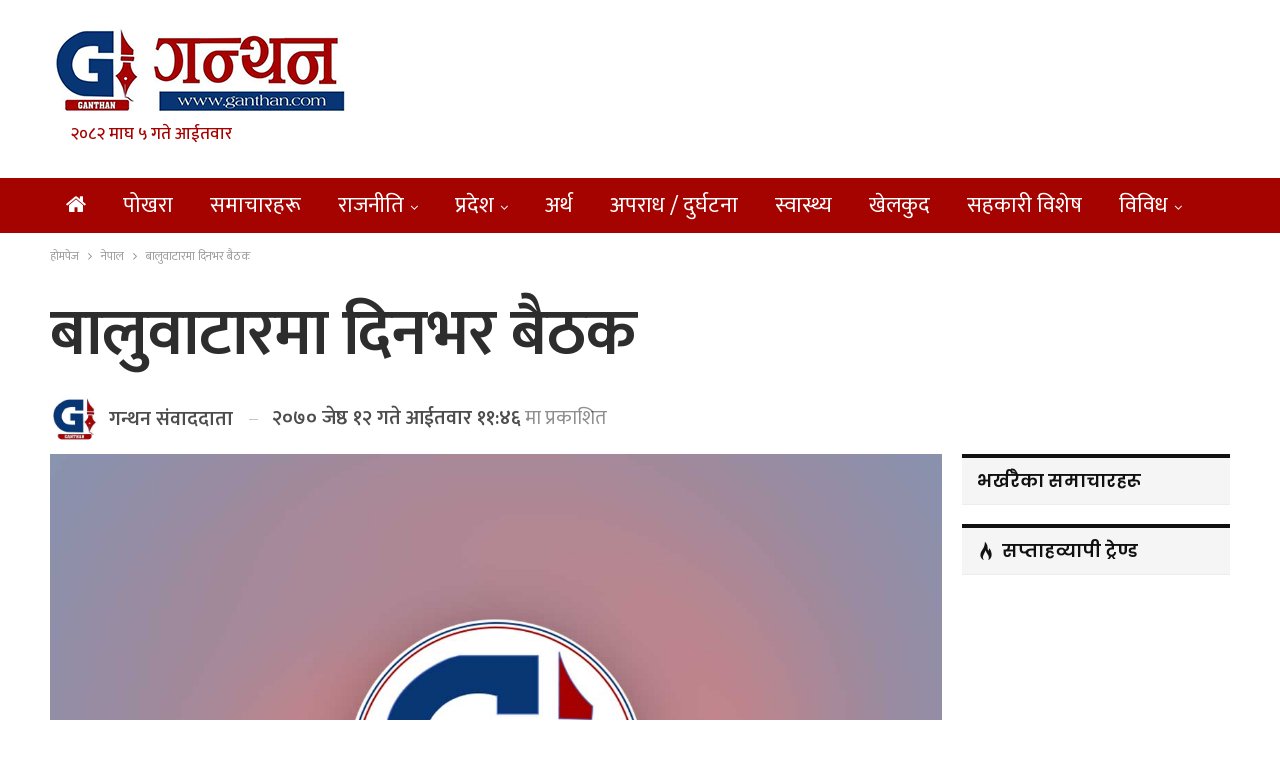

--- FILE ---
content_type: text/html; charset=UTF-8
request_url: https://ganthan.com/archives/3369
body_size: 16661
content:
	<!DOCTYPE html>
		<!--[if IE 8]>
	<html class="ie ie8" lang="en-US"> <![endif]-->
	<!--[if IE 9]>
	<html class="ie ie9" lang="en-US"> <![endif]-->
	<!--[if gt IE 9]><!-->
<html lang="en-US"> <!--<![endif]-->
	<head>
				<meta charset="UTF-8">
		<meta http-equiv="X-UA-Compatible" content="IE=edge">
		<meta name="viewport" content="width=device-width, initial-scale=1.0">
		<link rel="pingback" href="https://ganthan.com/xmlrpc.php"/>

		<title>बालुवाटारमा दिनभर बैठक &#8211; ganthan</title>
<meta name='robots' content='max-image-preview:large' />

<!-- Better Open Graph, Schema.org & Twitter Integration -->
<meta property="og:locale" content="en_us"/>
<meta property="og:site_name" content="ganthan"/>
<meta property="og:url" content="https://ganthan.com/archives/3369"/>
<meta property="og:title" content="बालुवाटारमा दिनभर बैठक"/>
<meta property="og:image" content="https://ganthan.com/wp-content/uploads/2023/05/default-image.jpg"/>
<meta property="article:section" content="नेपाल"/>
<meta property="og:description" content="काठमाडौं, जेठ १२ (सेतोपाटी)निर्वाचन अध्यादेश र चुनावको मितिलाई लिएर दलहरुबीच बढ्दै गएको मतभेद सल्टाउन र निर्वाचनको सुनिश्चितताको लागि प्रधानमन्त्री निवास बालुबवाटारमा चार दल र सरकारको संयुक्त बैठका सुरु भएको छ। बैठक आज दिनभरी नै बस्ने र सम्भव भएसम्म "/>
<meta property="og:type" content="article"/>
<meta name="twitter:card" content="summary"/>
<meta name="twitter:url" content="https://ganthan.com/archives/3369"/>
<meta name="twitter:title" content="बालुवाटारमा दिनभर बैठक"/>
<meta name="twitter:description" content="काठमाडौं, जेठ १२ (सेतोपाटी)निर्वाचन अध्यादेश र चुनावको मितिलाई लिएर दलहरुबीच बढ्दै गएको मतभेद सल्टाउन र निर्वाचनको सुनिश्चितताको लागि प्रधानमन्त्री निवास बालुबवाटारमा चार दल र सरकारको संयुक्त बैठका सुरु भएको छ। बैठक आज दिनभरी नै बस्ने र सम्भव भएसम्म "/>
<meta name="twitter:image" content="https://ganthan.com/wp-content/uploads/2023/05/default-image.jpg"/>
<!-- / Better Open Graph, Schema.org & Twitter Integration. -->
<link rel='dns-prefetch' href='//fonts.googleapis.com' />
<script type="8b7883e81fc8a388b5d39730-text/javascript">
window._wpemojiSettings = {"baseUrl":"https:\/\/s.w.org\/images\/core\/emoji\/14.0.0\/72x72\/","ext":".png","svgUrl":"https:\/\/s.w.org\/images\/core\/emoji\/14.0.0\/svg\/","svgExt":".svg","source":{"concatemoji":"https:\/\/ganthan.com\/wp-includes\/js\/wp-emoji-release.min.js?ver=6.2"}};
/*! This file is auto-generated */
!function(e,a,t){var n,r,o,i=a.createElement("canvas"),p=i.getContext&&i.getContext("2d");function s(e,t){p.clearRect(0,0,i.width,i.height),p.fillText(e,0,0);e=i.toDataURL();return p.clearRect(0,0,i.width,i.height),p.fillText(t,0,0),e===i.toDataURL()}function c(e){var t=a.createElement("script");t.src=e,t.defer=t.type="text/javascript",a.getElementsByTagName("head")[0].appendChild(t)}for(o=Array("flag","emoji"),t.supports={everything:!0,everythingExceptFlag:!0},r=0;r<o.length;r++)t.supports[o[r]]=function(e){if(p&&p.fillText)switch(p.textBaseline="top",p.font="600 32px Arial",e){case"flag":return s("\ud83c\udff3\ufe0f\u200d\u26a7\ufe0f","\ud83c\udff3\ufe0f\u200b\u26a7\ufe0f")?!1:!s("\ud83c\uddfa\ud83c\uddf3","\ud83c\uddfa\u200b\ud83c\uddf3")&&!s("\ud83c\udff4\udb40\udc67\udb40\udc62\udb40\udc65\udb40\udc6e\udb40\udc67\udb40\udc7f","\ud83c\udff4\u200b\udb40\udc67\u200b\udb40\udc62\u200b\udb40\udc65\u200b\udb40\udc6e\u200b\udb40\udc67\u200b\udb40\udc7f");case"emoji":return!s("\ud83e\udef1\ud83c\udffb\u200d\ud83e\udef2\ud83c\udfff","\ud83e\udef1\ud83c\udffb\u200b\ud83e\udef2\ud83c\udfff")}return!1}(o[r]),t.supports.everything=t.supports.everything&&t.supports[o[r]],"flag"!==o[r]&&(t.supports.everythingExceptFlag=t.supports.everythingExceptFlag&&t.supports[o[r]]);t.supports.everythingExceptFlag=t.supports.everythingExceptFlag&&!t.supports.flag,t.DOMReady=!1,t.readyCallback=function(){t.DOMReady=!0},t.supports.everything||(n=function(){t.readyCallback()},a.addEventListener?(a.addEventListener("DOMContentLoaded",n,!1),e.addEventListener("load",n,!1)):(e.attachEvent("onload",n),a.attachEvent("onreadystatechange",function(){"complete"===a.readyState&&t.readyCallback()})),(e=t.source||{}).concatemoji?c(e.concatemoji):e.wpemoji&&e.twemoji&&(c(e.twemoji),c(e.wpemoji)))}(window,document,window._wpemojiSettings);
</script>
<style type="text/css">
img.wp-smiley,
img.emoji {
	display: inline !important;
	border: none !important;
	box-shadow: none !important;
	height: 1em !important;
	width: 1em !important;
	margin: 0 0.07em !important;
	vertical-align: -0.1em !important;
	background: none !important;
	padding: 0 !important;
}
</style>
	<link rel='stylesheet' id='wp-block-library-css' href='https://ganthan.com/wp-includes/css/dist/block-library/style.min.css?ver=6.2' type='text/css' media='all' />
<link rel='stylesheet' id='classic-theme-styles-css' href='https://ganthan.com/wp-includes/css/classic-themes.min.css?ver=6.2' type='text/css' media='all' />
<style id='global-styles-inline-css' type='text/css'>
body{--wp--preset--color--black: #000000;--wp--preset--color--cyan-bluish-gray: #abb8c3;--wp--preset--color--white: #ffffff;--wp--preset--color--pale-pink: #f78da7;--wp--preset--color--vivid-red: #cf2e2e;--wp--preset--color--luminous-vivid-orange: #ff6900;--wp--preset--color--luminous-vivid-amber: #fcb900;--wp--preset--color--light-green-cyan: #7bdcb5;--wp--preset--color--vivid-green-cyan: #00d084;--wp--preset--color--pale-cyan-blue: #8ed1fc;--wp--preset--color--vivid-cyan-blue: #0693e3;--wp--preset--color--vivid-purple: #9b51e0;--wp--preset--gradient--vivid-cyan-blue-to-vivid-purple: linear-gradient(135deg,rgba(6,147,227,1) 0%,rgb(155,81,224) 100%);--wp--preset--gradient--light-green-cyan-to-vivid-green-cyan: linear-gradient(135deg,rgb(122,220,180) 0%,rgb(0,208,130) 100%);--wp--preset--gradient--luminous-vivid-amber-to-luminous-vivid-orange: linear-gradient(135deg,rgba(252,185,0,1) 0%,rgba(255,105,0,1) 100%);--wp--preset--gradient--luminous-vivid-orange-to-vivid-red: linear-gradient(135deg,rgba(255,105,0,1) 0%,rgb(207,46,46) 100%);--wp--preset--gradient--very-light-gray-to-cyan-bluish-gray: linear-gradient(135deg,rgb(238,238,238) 0%,rgb(169,184,195) 100%);--wp--preset--gradient--cool-to-warm-spectrum: linear-gradient(135deg,rgb(74,234,220) 0%,rgb(151,120,209) 20%,rgb(207,42,186) 40%,rgb(238,44,130) 60%,rgb(251,105,98) 80%,rgb(254,248,76) 100%);--wp--preset--gradient--blush-light-purple: linear-gradient(135deg,rgb(255,206,236) 0%,rgb(152,150,240) 100%);--wp--preset--gradient--blush-bordeaux: linear-gradient(135deg,rgb(254,205,165) 0%,rgb(254,45,45) 50%,rgb(107,0,62) 100%);--wp--preset--gradient--luminous-dusk: linear-gradient(135deg,rgb(255,203,112) 0%,rgb(199,81,192) 50%,rgb(65,88,208) 100%);--wp--preset--gradient--pale-ocean: linear-gradient(135deg,rgb(255,245,203) 0%,rgb(182,227,212) 50%,rgb(51,167,181) 100%);--wp--preset--gradient--electric-grass: linear-gradient(135deg,rgb(202,248,128) 0%,rgb(113,206,126) 100%);--wp--preset--gradient--midnight: linear-gradient(135deg,rgb(2,3,129) 0%,rgb(40,116,252) 100%);--wp--preset--duotone--dark-grayscale: url('#wp-duotone-dark-grayscale');--wp--preset--duotone--grayscale: url('#wp-duotone-grayscale');--wp--preset--duotone--purple-yellow: url('#wp-duotone-purple-yellow');--wp--preset--duotone--blue-red: url('#wp-duotone-blue-red');--wp--preset--duotone--midnight: url('#wp-duotone-midnight');--wp--preset--duotone--magenta-yellow: url('#wp-duotone-magenta-yellow');--wp--preset--duotone--purple-green: url('#wp-duotone-purple-green');--wp--preset--duotone--blue-orange: url('#wp-duotone-blue-orange');--wp--preset--font-size--small: 13px;--wp--preset--font-size--medium: 20px;--wp--preset--font-size--large: 36px;--wp--preset--font-size--x-large: 42px;--wp--preset--spacing--20: 0.44rem;--wp--preset--spacing--30: 0.67rem;--wp--preset--spacing--40: 1rem;--wp--preset--spacing--50: 1.5rem;--wp--preset--spacing--60: 2.25rem;--wp--preset--spacing--70: 3.38rem;--wp--preset--spacing--80: 5.06rem;--wp--preset--shadow--natural: 6px 6px 9px rgba(0, 0, 0, 0.2);--wp--preset--shadow--deep: 12px 12px 50px rgba(0, 0, 0, 0.4);--wp--preset--shadow--sharp: 6px 6px 0px rgba(0, 0, 0, 0.2);--wp--preset--shadow--outlined: 6px 6px 0px -3px rgba(255, 255, 255, 1), 6px 6px rgba(0, 0, 0, 1);--wp--preset--shadow--crisp: 6px 6px 0px rgba(0, 0, 0, 1);}:where(.is-layout-flex){gap: 0.5em;}body .is-layout-flow > .alignleft{float: left;margin-inline-start: 0;margin-inline-end: 2em;}body .is-layout-flow > .alignright{float: right;margin-inline-start: 2em;margin-inline-end: 0;}body .is-layout-flow > .aligncenter{margin-left: auto !important;margin-right: auto !important;}body .is-layout-constrained > .alignleft{float: left;margin-inline-start: 0;margin-inline-end: 2em;}body .is-layout-constrained > .alignright{float: right;margin-inline-start: 2em;margin-inline-end: 0;}body .is-layout-constrained > .aligncenter{margin-left: auto !important;margin-right: auto !important;}body .is-layout-constrained > :where(:not(.alignleft):not(.alignright):not(.alignfull)){max-width: var(--wp--style--global--content-size);margin-left: auto !important;margin-right: auto !important;}body .is-layout-constrained > .alignwide{max-width: var(--wp--style--global--wide-size);}body .is-layout-flex{display: flex;}body .is-layout-flex{flex-wrap: wrap;align-items: center;}body .is-layout-flex > *{margin: 0;}:where(.wp-block-columns.is-layout-flex){gap: 2em;}.has-black-color{color: var(--wp--preset--color--black) !important;}.has-cyan-bluish-gray-color{color: var(--wp--preset--color--cyan-bluish-gray) !important;}.has-white-color{color: var(--wp--preset--color--white) !important;}.has-pale-pink-color{color: var(--wp--preset--color--pale-pink) !important;}.has-vivid-red-color{color: var(--wp--preset--color--vivid-red) !important;}.has-luminous-vivid-orange-color{color: var(--wp--preset--color--luminous-vivid-orange) !important;}.has-luminous-vivid-amber-color{color: var(--wp--preset--color--luminous-vivid-amber) !important;}.has-light-green-cyan-color{color: var(--wp--preset--color--light-green-cyan) !important;}.has-vivid-green-cyan-color{color: var(--wp--preset--color--vivid-green-cyan) !important;}.has-pale-cyan-blue-color{color: var(--wp--preset--color--pale-cyan-blue) !important;}.has-vivid-cyan-blue-color{color: var(--wp--preset--color--vivid-cyan-blue) !important;}.has-vivid-purple-color{color: var(--wp--preset--color--vivid-purple) !important;}.has-black-background-color{background-color: var(--wp--preset--color--black) !important;}.has-cyan-bluish-gray-background-color{background-color: var(--wp--preset--color--cyan-bluish-gray) !important;}.has-white-background-color{background-color: var(--wp--preset--color--white) !important;}.has-pale-pink-background-color{background-color: var(--wp--preset--color--pale-pink) !important;}.has-vivid-red-background-color{background-color: var(--wp--preset--color--vivid-red) !important;}.has-luminous-vivid-orange-background-color{background-color: var(--wp--preset--color--luminous-vivid-orange) !important;}.has-luminous-vivid-amber-background-color{background-color: var(--wp--preset--color--luminous-vivid-amber) !important;}.has-light-green-cyan-background-color{background-color: var(--wp--preset--color--light-green-cyan) !important;}.has-vivid-green-cyan-background-color{background-color: var(--wp--preset--color--vivid-green-cyan) !important;}.has-pale-cyan-blue-background-color{background-color: var(--wp--preset--color--pale-cyan-blue) !important;}.has-vivid-cyan-blue-background-color{background-color: var(--wp--preset--color--vivid-cyan-blue) !important;}.has-vivid-purple-background-color{background-color: var(--wp--preset--color--vivid-purple) !important;}.has-black-border-color{border-color: var(--wp--preset--color--black) !important;}.has-cyan-bluish-gray-border-color{border-color: var(--wp--preset--color--cyan-bluish-gray) !important;}.has-white-border-color{border-color: var(--wp--preset--color--white) !important;}.has-pale-pink-border-color{border-color: var(--wp--preset--color--pale-pink) !important;}.has-vivid-red-border-color{border-color: var(--wp--preset--color--vivid-red) !important;}.has-luminous-vivid-orange-border-color{border-color: var(--wp--preset--color--luminous-vivid-orange) !important;}.has-luminous-vivid-amber-border-color{border-color: var(--wp--preset--color--luminous-vivid-amber) !important;}.has-light-green-cyan-border-color{border-color: var(--wp--preset--color--light-green-cyan) !important;}.has-vivid-green-cyan-border-color{border-color: var(--wp--preset--color--vivid-green-cyan) !important;}.has-pale-cyan-blue-border-color{border-color: var(--wp--preset--color--pale-cyan-blue) !important;}.has-vivid-cyan-blue-border-color{border-color: var(--wp--preset--color--vivid-cyan-blue) !important;}.has-vivid-purple-border-color{border-color: var(--wp--preset--color--vivid-purple) !important;}.has-vivid-cyan-blue-to-vivid-purple-gradient-background{background: var(--wp--preset--gradient--vivid-cyan-blue-to-vivid-purple) !important;}.has-light-green-cyan-to-vivid-green-cyan-gradient-background{background: var(--wp--preset--gradient--light-green-cyan-to-vivid-green-cyan) !important;}.has-luminous-vivid-amber-to-luminous-vivid-orange-gradient-background{background: var(--wp--preset--gradient--luminous-vivid-amber-to-luminous-vivid-orange) !important;}.has-luminous-vivid-orange-to-vivid-red-gradient-background{background: var(--wp--preset--gradient--luminous-vivid-orange-to-vivid-red) !important;}.has-very-light-gray-to-cyan-bluish-gray-gradient-background{background: var(--wp--preset--gradient--very-light-gray-to-cyan-bluish-gray) !important;}.has-cool-to-warm-spectrum-gradient-background{background: var(--wp--preset--gradient--cool-to-warm-spectrum) !important;}.has-blush-light-purple-gradient-background{background: var(--wp--preset--gradient--blush-light-purple) !important;}.has-blush-bordeaux-gradient-background{background: var(--wp--preset--gradient--blush-bordeaux) !important;}.has-luminous-dusk-gradient-background{background: var(--wp--preset--gradient--luminous-dusk) !important;}.has-pale-ocean-gradient-background{background: var(--wp--preset--gradient--pale-ocean) !important;}.has-electric-grass-gradient-background{background: var(--wp--preset--gradient--electric-grass) !important;}.has-midnight-gradient-background{background: var(--wp--preset--gradient--midnight) !important;}.has-small-font-size{font-size: var(--wp--preset--font-size--small) !important;}.has-medium-font-size{font-size: var(--wp--preset--font-size--medium) !important;}.has-large-font-size{font-size: var(--wp--preset--font-size--large) !important;}.has-x-large-font-size{font-size: var(--wp--preset--font-size--x-large) !important;}
.wp-block-navigation a:where(:not(.wp-element-button)){color: inherit;}
:where(.wp-block-columns.is-layout-flex){gap: 2em;}
.wp-block-pullquote{font-size: 1.5em;line-height: 1.6;}
</style>
<link rel='stylesheet' id='better-framework-main-fonts-css' href='https://fonts.googleapis.com/css?family=Open+Sans:400%7CPoppins:400,600,500&#038;display=swap' type='text/css' media='all' />
<link rel='stylesheet' id='better-framework-font-1-css' href='https://fonts.googleapis.com/css?family=Mukta:400,600,500&#038;subset=devanagari&#038;display=swap' type='text/css' media='all' />
<script type="8b7883e81fc8a388b5d39730-text/javascript" src='https://ganthan.com/wp-includes/js/jquery/jquery.min.js?ver=3.6.3' id='jquery-core-js'></script>
<script type="8b7883e81fc8a388b5d39730-text/javascript" src='https://ganthan.com/wp-includes/js/jquery/jquery-migrate.min.js?ver=3.4.0' id='jquery-migrate-js'></script>
<!--[if lt IE 9]>
<script type='text/javascript' src='https://ganthan.com/wp-content/themes/ganthan2023/includes/libs/better-framework/assets/js/html5shiv.min.js?ver=3.15.0' id='bf-html5shiv-js'></script>
<![endif]-->
<!--[if lt IE 9]>
<script type='text/javascript' src='https://ganthan.com/wp-content/themes/ganthan2023/includes/libs/better-framework/assets/js/respond.min.js?ver=3.15.0' id='bf-respond-js'></script>
<![endif]-->
<link rel="https://api.w.org/" href="https://ganthan.com/wp-json/" /><link rel="alternate" type="application/json" href="https://ganthan.com/wp-json/wp/v2/posts/3369" /><link rel="EditURI" type="application/rsd+xml" title="RSD" href="https://ganthan.com/xmlrpc.php?rsd" />
<link rel="wlwmanifest" type="application/wlwmanifest+xml" href="https://ganthan.com/wp-includes/wlwmanifest.xml" />

<link rel="canonical" href="https://ganthan.com/archives/3369" />
<link rel='shortlink' href='https://ganthan.com/?p=3369' />
<link rel="alternate" type="application/json+oembed" href="https://ganthan.com/wp-json/oembed/1.0/embed?url=https%3A%2F%2Fganthan.com%2Farchives%2F3369" />
<link rel="alternate" type="text/xml+oembed" href="https://ganthan.com/wp-json/oembed/1.0/embed?url=https%3A%2F%2Fganthan.com%2Farchives%2F3369&#038;format=xml" />
<meta property="fb:app_id" content="159743347438708"><meta name="generator" content="Powered by WPBakery Page Builder - drag and drop page builder for WordPress."/>
<script type="application/ld+json">{
    "@context": "http://schema.org/",
    "@type": "Organization",
    "@id": "#organization",
    "logo": {
        "@type": "ImageObject",
        "url": "https://ganthan.com/wp-content/uploads/2023/05/ganthan-logo.png"
    },
    "url": "https://ganthan.com/",
    "name": "ganthan",
    "description": "News updates from Pokhara"
}</script>
<script type="application/ld+json">{
    "@context": "http://schema.org/",
    "@type": "WebSite",
    "name": "ganthan",
    "alternateName": "News updates from Pokhara",
    "url": "https://ganthan.com/"
}</script>
<script type="application/ld+json">{
    "@context": "http://schema.org/",
    "@type": "BlogPosting",
    "headline": "\u092c\u093e\u0932\u0941\u0935\u093e\u091f\u093e\u0930\u092e\u093e \u0926\u093f\u0928\u092d\u0930 \u092c\u0948\u0920\u0915",
    "description": "\u0915\u093e\u0920\u092e\u093e\u0921\u094c\u0902, \u091c\u0947\u0920 \u0967\u0968 (\u0938\u0947\u0924\u094b\u092a\u093e\u091f\u0940)\u0928\u093f\u0930\u094d\u0935\u093e\u091a\u0928 \u0905\u0927\u094d\u092f\u093e\u0926\u0947\u0936 \u0930 \u091a\u0941\u0928\u093e\u0935\u0915\u094b \u092e\u093f\u0924\u093f\u0932\u093e\u0908 \u0932\u093f\u090f\u0930 \u0926\u0932\u0939\u0930\u0941\u092c\u0940\u091a \u092c\u0922\u094d\u0926\u0948 \u0917\u090f\u0915\u094b \u092e\u0924\u092d\u0947\u0926 \u0938\u0932\u094d\u091f\u093e\u0909\u0928 \u0930 \u0928\u093f\u0930\u094d\u0935\u093e\u091a\u0928\u0915\u094b \u0938\u0941\u0928\u093f\u0936\u094d\u091a\u093f\u0924\u0924\u093e\u0915\u094b \u0932\u093e\u0917\u093f \u092a\u094d\u0930\u0927\u093e\u0928\u092e\u0928\u094d\u0924\u094d\u0930\u0940 \u0928\u093f\u0935\u093e\u0938 \u092c\u093e\u0932\u0941\u092c\u0935\u093e\u091f\u093e\u0930\u092e\u093e \u091a\u093e\u0930 \u0926\u0932 \u0930 \u0938\u0930\u0915\u093e\u0930\u0915\u094b \u0938\u0902\u092f\u0941\u0915\u094d\u0924 \u092c\u0948\u0920\u0915\u093e \u0938\u0941\u0930\u0941 \u092d\u090f\u0915\u094b \u091b\u0964\u00a0\u092c\u0948\u0920\u0915 \u0906\u091c \u0926\u093f\u0928\u092d\u0930\u0940 \u0928\u0948 \u092c\u0938\u094d\u0928\u0947 \u0930 \u0938\u092e\u094d\u092d\u0935 \u092d\u090f\u0938\u092e\u094d\u092e ",
    "datePublished": "2013-05-26",
    "dateModified": "2013-05-26",
    "author": {
        "@type": "Person",
        "@id": "#person-",
        "name": "\u0917\u0928\u094d\u0925\u0928 \u0938\u0902\u0935\u093e\u0926\u0926\u093e\u0924\u093e"
    },
    "image": "https://ganthan.com/wp-content/uploads/2023/05/default-image-750x430.jpg",
    "interactionStatistic": [
        {
            "@type": "InteractionCounter",
            "interactionType": "http://schema.org/CommentAction",
            "userInteractionCount": 0
        }
    ],
    "publisher": {
        "@id": "#organization"
    },
    "mainEntityOfPage": "https://ganthan.com/archives/3369"
}</script>
<link rel='stylesheet' id='bf-minifed-css-1' href='https://ganthan.com/wp-content/bs-booster-cache/a2c1a66c0ffb098e5fdddcc2dbd8cd7b.css' type='text/css' media='all' />
<link rel='stylesheet' id='7.11.0-1744942464' href='https://ganthan.com/wp-content/bs-booster-cache/69c3257a8f27a36613ac56cf1641274b.css' type='text/css' media='all' />
<link rel="icon" href="https://ganthan.com/wp-content/uploads/2023/05/G-new-logo.jpg" sizes="32x32" />
<link rel="icon" href="https://ganthan.com/wp-content/uploads/2023/05/G-new-logo.jpg" sizes="192x192" />
<link rel="apple-touch-icon" href="https://ganthan.com/wp-content/uploads/2023/05/G-new-logo.jpg" />
<meta name="msapplication-TileImage" content="https://ganthan.com/wp-content/uploads/2023/05/G-new-logo.jpg" />

<!-- BetterFramework Head Inline CSS -->
<style>
.site-header.header-style-2 .main-menu-wrapper .main-menu-inner {
    height: 55px!important;
}
.site-header.header-style-2.header-style-2 .main-menu>li>a {
    line-height: 55px;
}
.site-header.header-style-2 .main-menu.menu {
    height: 75px;
}
body, body.boxed {
    background-color: #FFF;
}

.post-template-14 .single-post-title {
    text-align: left;
}
.archive-title, .bs-listing, .bs-shortcode, .bs-vc-block, .bs-vc-content .better-studio-shortcode, .widget, body.archive .content-column .listing, body.search .content-column .listing {
    background: #fff;
    padding: 0px;
    box-shadow: none;
    border: none;
}
#main-news-tala .listing-item-grid-1 .title {
    font-family: mukta;
    font-weight: 400;
    line-height: 40px;
    font-size: 35px;
    text-align: center;
    text-transform: none;
    color: #525252;
}
    
}
#main-news-tala .listing-item-grid-1 .column-1 {
    width: 65%;
    float: left;
    padding-right: 5px;
}
#main-news-tala .listing-item-grid-1 .column-2 {
    width: 35%;
    float: left;
    padding-right: 5px;
}

.main-news-with-photo .title {
    font-family: 'Mukta';
    font-weight: 600;
    line-height: 74px;
    font-size: 65px;
    text-align: center;
    text-transform: none;
    color: #525252;
    padding-bottom:10px;
    }
.main-news-with-photo .post-subtitle {
    font-size: 30px;
    text-align: center;
    line-height: 40px;
}
.main-news-with-photo .featured {
    position: relative;
    line-height: 0;
    margin-top: 13px;
    max-height:465px;
    overflow: hidden;
    border-radius:5px;
}
#main-news-text .listing-item-text-2 .title {
    font-family: mukta;
    font-weight: 600;
    line-height: 55px;
    font-size: 52px;
    text-align: center;
    text-transform: capitalize;
    color: #d63131;
}
#samachar_big .listing-item-blog-3>.item-inner>.title{
    font-family: mukta,sans-serif;
    font-weight: 500;
    line-height: 40px;
    font-size: 32px;
    text-align: inherit;
    text-transform: none;
    color: rgba(0,0,0,.7);
}
#samachar_big .listing-blog-3 .post-summary {
    font-family: open sans;
    font-weight: 400;
    line-height: 30px;
    font-size: 18px;
    text-align: justify;
    text-transform: initial;
    color: rgba(0,0,0,.7);
}
#khelkud-home .title {
    font-family: 'Mukta';
    font-weight: 100;
    line-height: 21px;
    font-size: 18px;
    text-align: inherit;
    text-transform: none;
    color: #525252;
}
#samachar_big .listing-item-blog-3 .featured .img-holder {
    width: 490px;
    margin: 0;
    border-radius:5px;
}
#samachar_big .post-meta, .post-meta a {
    font-family: 'Mukta';
    font-weight: 400;
    font-size: 14px;
    text-transform: none;
    color: #a3a3a3;
    text-align: right;
}
#main-news-thumb .listing-item-grid-1 .title {
    font-family: 'Mukta';
    font-weight: 500;
    line-height: 24px;
    font-size: 20px;
    text-align: inherit;
    text-transform: none;
    color: #525252;
}

#pradesh-news .section-heading.sh-t3>.other-link .h-text {
    padding: 4px 10px 4px 10px;
    background-color: #1e73be;
    font-weight: bold;
    border-radius: 8px;
    margin-left: 3px;
    color:#fff !important;
}
#pradesh-news .section-heading.sh-t3>.other-link .h-text:hover {
    background-color: #bd0b0b;
 }
 #meta-safal {
      max-width: 40%;
    float: left;   
 }
 #safal-share{
     max-width:60%;
     float:right
 }
 .post-template-14 .post-header-inner {
    position: relative;
    overflow: hidden;
    padding: 0;
    margin: 0 0 0px;
    margin-bottom: 10px;
}
.single-post-share.top-share {
     margin-bottom: 0px;
}
.post-meta.single-post-meta, .post-meta.single-post-meta a {
    color: #3a3a3a;
    margin-top: 15px;
}
.post-related {
    background: #fff;
    padding: 5px;
    box-shadow: none;
    border: 0px solid rgba(0,0,0,.12);
}

.main-menu li>a, .main-menu li, .off-canvas-menu>ul>li>a {
    font-size: 22px;
   
}

.post-meta.single-post-meta, .post-meta.single-post-meta a {
        font-size: 20px;
}
.post-meta.single-post-meta img {
    width: 50px;
    height: 50px;
}

.listing-item-grid-2 {
    margin-bottom: 42px;
    border-bottom: 2px solid #eee;
    padding-bottom: 40px;
}
.nepdate {
    padding-left: 20px;
    font-size: 17px;
    color: #a50300;
    font-weight: 500;
}
/* responsive phone */ @media(max-width: 767px){#main-news-text .title a {
    color: inherit;
    font-size: 44px;
    line-height: 28px;
    
}
.post-template-14 .single-post-title {
    text-align: left;
    font-size:32px;
} 
.main-wrap {
    background-color: #FFF;
}
#meta-safal {
      max-width: 100%;
      float:left;
 }
 #safal-share{
     max-width:100%;
     float:left;
    
 }
 .rh-cover {
       width: 65%;
 }
 
 .election-day-count {
    font-size: 22px;
    padding: 7px 11px;
    border-radius: 5px;
 }

#countdown {
    padding: 0 10px;
    border-radius: 5px;
    margin: 0 0px;
    font-size: 23px;
 }

.main-news-with-photo .title {
    font-weight: 600;
    line-height: 35px;
    font-size: 26px;
    padding-bottom: 0px;
}}

</style>
<!-- /BetterFramework Head Inline CSS-->
<noscript><style> .wpb_animate_when_almost_visible { opacity: 1; }</style></noscript>	</head>

<body class="post-template-default single single-post postid-3369 single-format-standard bs-theme bs-publisher bs-publisher-brilliance active-light-box ltr close-rh page-layout-2-col page-layout-2-col-right full-width main-menu-sticky main-menu-full-width single-prim-cat-6 single-cat-6  bs-hide-ha wpb-js-composer js-comp-ver-6.11.0 vc_responsive bs-ll-a" dir="ltr">
<svg xmlns="http://www.w3.org/2000/svg" viewBox="0 0 0 0" width="0" height="0" focusable="false" role="none" style="visibility: hidden; position: absolute; left: -9999px; overflow: hidden;" ><defs><filter id="wp-duotone-dark-grayscale"><feColorMatrix color-interpolation-filters="sRGB" type="matrix" values=" .299 .587 .114 0 0 .299 .587 .114 0 0 .299 .587 .114 0 0 .299 .587 .114 0 0 " /><feComponentTransfer color-interpolation-filters="sRGB" ><feFuncR type="table" tableValues="0 0.49803921568627" /><feFuncG type="table" tableValues="0 0.49803921568627" /><feFuncB type="table" tableValues="0 0.49803921568627" /><feFuncA type="table" tableValues="1 1" /></feComponentTransfer><feComposite in2="SourceGraphic" operator="in" /></filter></defs></svg><svg xmlns="http://www.w3.org/2000/svg" viewBox="0 0 0 0" width="0" height="0" focusable="false" role="none" style="visibility: hidden; position: absolute; left: -9999px; overflow: hidden;" ><defs><filter id="wp-duotone-grayscale"><feColorMatrix color-interpolation-filters="sRGB" type="matrix" values=" .299 .587 .114 0 0 .299 .587 .114 0 0 .299 .587 .114 0 0 .299 .587 .114 0 0 " /><feComponentTransfer color-interpolation-filters="sRGB" ><feFuncR type="table" tableValues="0 1" /><feFuncG type="table" tableValues="0 1" /><feFuncB type="table" tableValues="0 1" /><feFuncA type="table" tableValues="1 1" /></feComponentTransfer><feComposite in2="SourceGraphic" operator="in" /></filter></defs></svg><svg xmlns="http://www.w3.org/2000/svg" viewBox="0 0 0 0" width="0" height="0" focusable="false" role="none" style="visibility: hidden; position: absolute; left: -9999px; overflow: hidden;" ><defs><filter id="wp-duotone-purple-yellow"><feColorMatrix color-interpolation-filters="sRGB" type="matrix" values=" .299 .587 .114 0 0 .299 .587 .114 0 0 .299 .587 .114 0 0 .299 .587 .114 0 0 " /><feComponentTransfer color-interpolation-filters="sRGB" ><feFuncR type="table" tableValues="0.54901960784314 0.98823529411765" /><feFuncG type="table" tableValues="0 1" /><feFuncB type="table" tableValues="0.71764705882353 0.25490196078431" /><feFuncA type="table" tableValues="1 1" /></feComponentTransfer><feComposite in2="SourceGraphic" operator="in" /></filter></defs></svg><svg xmlns="http://www.w3.org/2000/svg" viewBox="0 0 0 0" width="0" height="0" focusable="false" role="none" style="visibility: hidden; position: absolute; left: -9999px; overflow: hidden;" ><defs><filter id="wp-duotone-blue-red"><feColorMatrix color-interpolation-filters="sRGB" type="matrix" values=" .299 .587 .114 0 0 .299 .587 .114 0 0 .299 .587 .114 0 0 .299 .587 .114 0 0 " /><feComponentTransfer color-interpolation-filters="sRGB" ><feFuncR type="table" tableValues="0 1" /><feFuncG type="table" tableValues="0 0.27843137254902" /><feFuncB type="table" tableValues="0.5921568627451 0.27843137254902" /><feFuncA type="table" tableValues="1 1" /></feComponentTransfer><feComposite in2="SourceGraphic" operator="in" /></filter></defs></svg><svg xmlns="http://www.w3.org/2000/svg" viewBox="0 0 0 0" width="0" height="0" focusable="false" role="none" style="visibility: hidden; position: absolute; left: -9999px; overflow: hidden;" ><defs><filter id="wp-duotone-midnight"><feColorMatrix color-interpolation-filters="sRGB" type="matrix" values=" .299 .587 .114 0 0 .299 .587 .114 0 0 .299 .587 .114 0 0 .299 .587 .114 0 0 " /><feComponentTransfer color-interpolation-filters="sRGB" ><feFuncR type="table" tableValues="0 0" /><feFuncG type="table" tableValues="0 0.64705882352941" /><feFuncB type="table" tableValues="0 1" /><feFuncA type="table" tableValues="1 1" /></feComponentTransfer><feComposite in2="SourceGraphic" operator="in" /></filter></defs></svg><svg xmlns="http://www.w3.org/2000/svg" viewBox="0 0 0 0" width="0" height="0" focusable="false" role="none" style="visibility: hidden; position: absolute; left: -9999px; overflow: hidden;" ><defs><filter id="wp-duotone-magenta-yellow"><feColorMatrix color-interpolation-filters="sRGB" type="matrix" values=" .299 .587 .114 0 0 .299 .587 .114 0 0 .299 .587 .114 0 0 .299 .587 .114 0 0 " /><feComponentTransfer color-interpolation-filters="sRGB" ><feFuncR type="table" tableValues="0.78039215686275 1" /><feFuncG type="table" tableValues="0 0.94901960784314" /><feFuncB type="table" tableValues="0.35294117647059 0.47058823529412" /><feFuncA type="table" tableValues="1 1" /></feComponentTransfer><feComposite in2="SourceGraphic" operator="in" /></filter></defs></svg><svg xmlns="http://www.w3.org/2000/svg" viewBox="0 0 0 0" width="0" height="0" focusable="false" role="none" style="visibility: hidden; position: absolute; left: -9999px; overflow: hidden;" ><defs><filter id="wp-duotone-purple-green"><feColorMatrix color-interpolation-filters="sRGB" type="matrix" values=" .299 .587 .114 0 0 .299 .587 .114 0 0 .299 .587 .114 0 0 .299 .587 .114 0 0 " /><feComponentTransfer color-interpolation-filters="sRGB" ><feFuncR type="table" tableValues="0.65098039215686 0.40392156862745" /><feFuncG type="table" tableValues="0 1" /><feFuncB type="table" tableValues="0.44705882352941 0.4" /><feFuncA type="table" tableValues="1 1" /></feComponentTransfer><feComposite in2="SourceGraphic" operator="in" /></filter></defs></svg><svg xmlns="http://www.w3.org/2000/svg" viewBox="0 0 0 0" width="0" height="0" focusable="false" role="none" style="visibility: hidden; position: absolute; left: -9999px; overflow: hidden;" ><defs><filter id="wp-duotone-blue-orange"><feColorMatrix color-interpolation-filters="sRGB" type="matrix" values=" .299 .587 .114 0 0 .299 .587 .114 0 0 .299 .587 .114 0 0 .299 .587 .114 0 0 " /><feComponentTransfer color-interpolation-filters="sRGB" ><feFuncR type="table" tableValues="0.098039215686275 1" /><feFuncG type="table" tableValues="0 0.66274509803922" /><feFuncB type="table" tableValues="0.84705882352941 0.41960784313725" /><feFuncA type="table" tableValues="1 1" /></feComponentTransfer><feComposite in2="SourceGraphic" operator="in" /></filter></defs></svg>		<div class="main-wrap content-main-wrap">
			<header id="header" class="site-header header-style-2 full-width" itemscope="itemscope" itemtype="https://schema.org/WPHeader">

				<div class="header-inner">
			<div class="content-wrap">
				<div class="container">
					<div class="row">
						<div class="row-height">
							<div class="logo-col col-xs-4">
								<div class="col-inside">
									<div id="site-branding" class="site-branding">
	<p  id="site-title" class="logo h1 img-logo">
	<a href="https://ganthan.com/" itemprop="url" rel="home">
					<img id="site-logo" src="https://ganthan.com/wp-content/uploads/2023/05/ganthan-logo.png"
			     alt="Ganthan"  />

			<span class="site-title">Ganthan - News updates from Pokhara</span>
				</a>
</p>
</div><!-- .site-branding -->
        							<p class="nepdate">&#2408;&#2406;&#2414;&#2408; माघ &#2411; गते आईतवार</p>
								</div>
							</div>
															<div class="sidebar-col col-xs-8">
									<div class="col-inside">
										<aside id="sidebar" class="sidebar" role="complementary" itemscope="itemscope" itemtype="https://schema.org/WPSideBar">
											<div class="hrikglnv hrikglnv-loc-header_aside_logo hrikglnv-align-right hrikglnv-column-1 no-bg-box-model"></div>										</aside>
									</div>
								</div>
														</div>
					</div>
				</div>
			</div>
		</div>

		<div id="menu-main" class="menu main-menu-wrapper" role="navigation" itemscope="itemscope" itemtype="https://schema.org/SiteNavigationElement">
	<div class="main-menu-inner">
		<div class="content-wrap">
			<div class="container">

				<nav class="main-menu-container">
					<ul id="main-navigation" class="main-menu menu bsm-pure clearfix">
						<li id="menu-item-167376" class="menu-have-icon menu-icon-type-fontawesome menu-item menu-item-type-post_type menu-item-object-page menu-item-home menu-title-hide better-anim-fade menu-item-167376"><a href="https://ganthan.com/"><i class="bf-icon  fa fa-home"></i><span class="hidden">HomePage</span></a></li>
<li id="menu-item-84836" class="menu-item menu-item-type-taxonomy menu-item-object-category menu-term-33 better-anim-fade menu-item-84836"><a href="https://ganthan.com/archives/category/pokhara-news">पोखरा</a></li>
<li id="menu-item-163235" class="menu-item menu-item-type-post_type menu-item-object-page better-anim-fade menu-item-163235"><a href="https://ganthan.com/%e0%a4%b8%e0%a4%ae%e0%a4%be%e0%a4%9a%e0%a4%be%e0%a4%b0%e0%a4%b9%e0%a4%b0%e0%a5%82">समाचारहरू</a></li>
<li id="menu-item-84834" class="menu-item menu-item-type-taxonomy menu-item-object-category menu-item-has-children menu-term-5 better-anim-fade menu-item-84834"><a href="https://ganthan.com/archives/category/politics">राजनीति</a>
<ul class="sub-menu">
	<li id="menu-item-163163" class="menu-item menu-item-type-taxonomy menu-item-object-category menu-term-5393 better-anim-fade menu-item-163163"><a href="https://ganthan.com/archives/category/politics/cpn-uml">नेकपा एमाले</a></li>
	<li id="menu-item-163164" class="menu-item menu-item-type-taxonomy menu-item-object-category menu-term-5394 better-anim-fade menu-item-163164"><a href="https://ganthan.com/archives/category/politics/congress">नेपाली कांग्रेस</a></li>
	<li id="menu-item-163165" class="menu-item menu-item-type-taxonomy menu-item-object-category menu-term-5395 better-anim-fade menu-item-163165"><a href="https://ganthan.com/archives/category/politics/cpn-maoist-center">माओवादी केन्द्र</a></li>
	<li id="menu-item-163231" class="menu-item menu-item-type-taxonomy menu-item-object-category menu-term-5400 better-anim-fade menu-item-163231"><a href="https://ganthan.com/archives/category/politics/rsp">राष्ट्रिय स्वतन्त्र पार्टी</a></li>
	<li id="menu-item-163162" class="menu-item menu-item-type-taxonomy menu-item-object-category menu-term-5396 better-anim-fade menu-item-163162"><a href="https://ganthan.com/archives/category/politics/jasapa-nepal">जसपा नेपाल</a></li>
	<li id="menu-item-163286" class="menu-item menu-item-type-taxonomy menu-item-object-category menu-term-5413 better-anim-fade menu-item-163286"><a href="https://ganthan.com/archives/category/politics/rpbl">राप्रपा</a></li>
	<li id="menu-item-163285" class="menu-item menu-item-type-taxonomy menu-item-object-category menu-term-5412 better-anim-fade menu-item-163285"><a href="https://ganthan.com/archives/category/politics/umls">नेकपा एस</a></li>
	<li id="menu-item-163166" class="menu-item menu-item-type-taxonomy menu-item-object-category menu-term-5397 better-anim-fade menu-item-163166"><a href="https://ganthan.com/archives/category/politics/lo-sa-pa-nepal">लोसपा नेपाल</a></li>
</ul>
</li>
<li id="menu-item-84835" class="menu-item menu-item-type-custom menu-item-object-custom menu-item-has-children better-anim-fade menu-item-84835"><a href="#">प्रदेश</a>
<ul class="sub-menu">
	<li id="menu-item-84847" class="menu-item menu-item-type-taxonomy menu-item-object-category menu-term-5196 better-anim-fade menu-item-84847"><a href="https://ganthan.com/archives/category/state/state-1">काेशी प्रदेश</a></li>
	<li id="menu-item-84848" class="menu-item menu-item-type-taxonomy menu-item-object-category menu-term-5197 better-anim-fade menu-item-84848"><a href="https://ganthan.com/archives/category/state/state-2">मधेश प्रदेश</a></li>
	<li id="menu-item-84850" class="menu-item menu-item-type-taxonomy menu-item-object-category menu-term-5198 better-anim-fade menu-item-84850"><a href="https://ganthan.com/archives/category/state/state-3">बाग्मती प्रदेश</a></li>
	<li id="menu-item-84852" class="menu-item menu-item-type-taxonomy menu-item-object-category menu-term-5199 better-anim-fade menu-item-84852"><a href="https://ganthan.com/archives/category/state/gandaki">गण्डकी प्रदेश</a></li>
	<li id="menu-item-84849" class="menu-item menu-item-type-taxonomy menu-item-object-category menu-term-5200 better-anim-fade menu-item-84849"><a href="https://ganthan.com/archives/category/state/state-5">लुम्बिनी प्रदेश</a></li>
	<li id="menu-item-84846" class="menu-item menu-item-type-taxonomy menu-item-object-category menu-term-5201 better-anim-fade menu-item-84846"><a href="https://ganthan.com/archives/category/state/karnali">कर्णाली प्रदेश</a></li>
	<li id="menu-item-84851" class="menu-item menu-item-type-taxonomy menu-item-object-category menu-term-5202 better-anim-fade menu-item-84851"><a href="https://ganthan.com/archives/category/state/farwestern">सुदूरपश्चिम प्रदेश</a></li>
</ul>
</li>
<li id="menu-item-84854" class="menu-item menu-item-type-taxonomy menu-item-object-category menu-term-22 better-anim-fade menu-item-84854"><a href="https://ganthan.com/archives/category/economy">अर्थ</a></li>
<li id="menu-item-163236" class="menu-item menu-item-type-taxonomy menu-item-object-category menu-term-36 better-anim-fade menu-item-163236"><a href="https://ganthan.com/archives/category/crime">अपराध / दुर्घटना</a></li>
<li id="menu-item-84844" class="menu-item menu-item-type-taxonomy menu-item-object-category menu-term-44 better-anim-fade menu-item-84844"><a href="https://ganthan.com/archives/category/health-news">स्वास्थ्य</a></li>
<li id="menu-item-84841" class="menu-item menu-item-type-taxonomy menu-item-object-category menu-term-18 better-anim-fade menu-item-84841"><a href="https://ganthan.com/archives/category/sports">खेलकुद</a></li>
<li id="menu-item-167371" class="menu-item menu-item-type-taxonomy menu-item-object-category menu-term-5473 better-anim-fade menu-item-167371"><a href="https://ganthan.com/archives/category/%e0%a4%b8%e0%a4%b9%e0%a4%95%e0%a4%be%e0%a4%b0%e0%a5%80-%e0%a4%b5%e0%a4%bf%e0%a4%b6%e0%a5%87%e0%a4%b7">सहकारी विशेष</a></li>
<li id="menu-item-167372" class="menu-item menu-item-type-custom menu-item-object-custom menu-item-has-children better-anim-fade menu-item-167372"><a href="#">विविध</a>
<ul class="sub-menu">
	<li id="menu-item-84837" class="menu-item menu-item-type-taxonomy menu-item-object-category menu-term-5194 better-anim-fade menu-item-84837"><a href="https://ganthan.com/archives/category/ganthanspecial">गन्थन विशेष</a></li>
	<li id="menu-item-167374" class="menu-item menu-item-type-taxonomy menu-item-object-category menu-term-5268 better-anim-fade menu-item-167374"><a href="https://ganthan.com/archives/category/ganthan-tv">गन्थन टिभी</a></li>
	<li id="menu-item-84842" class="menu-item menu-item-type-taxonomy menu-item-object-category menu-term-34 better-anim-fade menu-item-84842"><a href="https://ganthan.com/archives/category/entertainment">मनोरञ्जन</a></li>
	<li id="menu-item-167373" class="menu-item menu-item-type-taxonomy menu-item-object-category menu-term-5192 better-anim-fade menu-item-167373"><a href="https://ganthan.com/archives/category/agro">कृषि</a></li>
</ul>
</li>
					</ul><!-- #main-navigation -->
									</nav><!-- .main-menu-container -->

			</div>
		</div>
	</div>
</div><!-- .menu -->
	</header><!-- .header -->
	<div class="rh-header clearfix light deferred-block-exclude">
		<div class="rh-container clearfix">

			<div class="menu-container close">
				<span class="menu-handler"><span class="lines"></span></span>
			</div><!-- .menu-container -->

			<div class="logo-container rh-img-logo">
				<a href="https://ganthan.com/" itemprop="url" rel="home">
											<img src="https://ganthan.com/wp-content/uploads/2023/05/ganthan-logo.png"
						     alt="ganthan"  />				</a>
			</div><!-- .logo-container -->
		</div><!-- .rh-container -->
	</div><!-- .rh-header -->
<nav role="navigation" aria-label="Breadcrumbs" class="bf-breadcrumb clearfix bc-top-style"><div class="container bf-breadcrumb-container"><ul class="bf-breadcrumb-items" itemscope itemtype="http://schema.org/BreadcrumbList"><meta name="numberOfItems" content="3" /><meta name="itemListOrder" content="Ascending" /><li itemprop="itemListElement" itemscope itemtype="http://schema.org/ListItem" class="bf-breadcrumb-item bf-breadcrumb-begin"><a itemprop="item" href="https://ganthan.com" rel="home"><span itemprop="name">होमपेज</span></a><meta itemprop="position" content="1" /></li><li itemprop="itemListElement" itemscope itemtype="http://schema.org/ListItem" class="bf-breadcrumb-item"><a itemprop="item" href="https://ganthan.com/archives/category/nepal" ><span itemprop="name">नेपाल</span></a><meta itemprop="position" content="2" /></li><li itemprop="itemListElement" itemscope itemtype="http://schema.org/ListItem" class="bf-breadcrumb-item bf-breadcrumb-end"><span itemprop="name">बालुवाटारमा दिनभर बैठक</span><meta itemprop="item" content="https://ganthan.com/archives/3369"/><meta itemprop="position" content="3" /></li></ul></div></nav><div class="content-wrap">
		<main id="content" class="content-container">
		<div
				class="container layout-2-col layout-2-col-1 layout-right-sidebar layout-bc-before post-template-14 bs-lazy wfi">

						<div class="post-header-inner wfi">
				<div class="post-header-title">
										<h1 class="single-post-title">
						<span class="post-title" itemprop="headline">बालुवाटारमा दिनभर बैठक</span>
					</h1>
					<div class="post-meta single-post-meta">
			<a href="https://ganthan.com/archives/author/kamalganthan"
		   title="Browse Author Articles"
		   class="post-author-a post-author-avatar">
			<img alt=''  data-src='https://ganthan.com/wp-content/uploads/2023/05/G-new-logo.jpg' class='avatar avatar-26 photo avatar-default' height='26' width='26' /><span class="post-author-name"><b>गन्थन संवाददाता</b></span>		</a>
					<span class="time"><time class="post-published updated"
			                         datetime="2013-05-26T11:46:33+05:45"><b>&#2408;&#2406;&#2413;&#2406; जेष्ठ &#2407;&#2408; गते आईतवार &#2407;&#2407;:&#2410;&#2412;</b> मा प्रकाशित</time></span>
			</div>
				</div>
			</div>

			<div class="row main-section">
										<div class="col-sm-8 content-column">
							<div class="single-container">
								<article id="post-3369" class="post-3369 post type-post status-publish format-standard  category-nepal single-post-content">

									<div class="single-featured">
										<a class="post-thumbnail open-lightbox"><img  width="" height="" alt="" data-src="https://ganthan.com/wp-content/uploads/2023/05/default-image.jpg">											</a>
																				</div>

											<div class="post-share single-post-share top-share clearfix style-2">
			<div class="post-share-btn-group">
							</div>
						<div class="share-handler-wrap ">
				<span class="share-handler post-share-btn rank-100">
					<i class="bf-icon  fa fa-share-alt"></i>						<b class="number">110</b>
									</span>
				<span class="social-item facebook"><a href="https://www.facebook.com/sharer.php?u=https%3A%2F%2Fganthan.com%2F%3Fp%3D3369" target="_blank" rel="nofollow noreferrer" class="bs-button-el" onclick="if (!window.__cfRLUnblockHandlers) return false; window.open(this.href, 'share-facebook','left=50,top=50,width=600,height=320,toolbar=0'); return false;" data-cf-modified-8b7883e81fc8a388b5d39730-=""><span class="icon"><i class="bf-icon fa fa-facebook"></i></span></a></span><span class="social-item twitter"><a href="https://twitter.com/share?text=बालुवाटारमा दिनभर बैठक&url=https%3A%2F%2Fganthan.com%2F%3Fp%3D3369" target="_blank" rel="nofollow noreferrer" class="bs-button-el" onclick="if (!window.__cfRLUnblockHandlers) return false; window.open(this.href, 'share-twitter','left=50,top=50,width=600,height=320,toolbar=0'); return false;" data-cf-modified-8b7883e81fc8a388b5d39730-=""><span class="icon"><i class="bf-icon fa fa-twitter"></i></span></a></span><span class="social-item whatsapp"><a href="whatsapp://send?text=बालुवाटारमा दिनभर बैठक %0A%0A https%3A%2F%2Fganthan.com%2F%3Fp%3D3369" target="_blank" rel="nofollow noreferrer" class="bs-button-el" onclick="if (!window.__cfRLUnblockHandlers) return false; window.open(this.href, 'share-whatsapp','left=50,top=50,width=600,height=320,toolbar=0'); return false;" data-cf-modified-8b7883e81fc8a388b5d39730-=""><span class="icon"><i class="bf-icon fa fa-whatsapp"></i></span></a></span><span class="social-item viber"><a href="viber://forward?text=बालुवाटारमा दिनभर बैठक https%3A%2F%2Fganthan.com%2F%3Fp%3D3369" target="_blank" rel="nofollow noreferrer" class="bs-button-el" onclick="if (!window.__cfRLUnblockHandlers) return false; window.open(this.href, 'share-viber','left=50,top=50,width=600,height=320,toolbar=0'); return false;" data-cf-modified-8b7883e81fc8a388b5d39730-=""><span class="icon"><i class="bf-icon bsfi-viber"></i></span></a></span><span class="social-item telegram"><a href="https://telegram.me/share/url?url=https%3A%2F%2Fganthan.com%2F%3Fp%3D3369&text=बालुवाटारमा दिनभर बैठक" target="_blank" rel="nofollow noreferrer" class="bs-button-el" onclick="if (!window.__cfRLUnblockHandlers) return false; window.open(this.href, 'share-telegram','left=50,top=50,width=600,height=320,toolbar=0'); return false;" data-cf-modified-8b7883e81fc8a388b5d39730-=""><span class="icon"><i class="bf-icon fa fa-send"></i></span></a></span><span class="social-item facebook-messenger"><a href="https://www.facebook.com/dialog/send?link=https%3A%2F%2Fganthan.com%2F%3Fp%3D3369&app_id=521270401588372&redirect_uri=https%3A%2F%2Fganthan.com%2F%3Fp%3D3369" target="_blank" rel="nofollow noreferrer" class="bs-button-el" onclick="if (!window.__cfRLUnblockHandlers) return false; window.open(this.href, 'share-facebook-messenger','left=50,top=50,width=600,height=320,toolbar=0'); return false;" data-cf-modified-8b7883e81fc8a388b5d39730-=""><span class="icon"><i class="bf-icon bsfi-facebook-messenger"></i></span></a></span><span class="social-item email"><a href="/cdn-cgi/l/email-protection#[base64]" target="_blank" rel="nofollow noreferrer" class="bs-button-el" onclick="if (!window.__cfRLUnblockHandlers) return false; window.open(this.href, 'share-email','left=50,top=50,width=600,height=320,toolbar=0'); return false;" data-cf-modified-8b7883e81fc8a388b5d39730-=""><span class="icon"><i class="bf-icon fa fa-envelope-open"></i></span></a></span><span class="social-item print"><a href="#" target="_blank" rel="nofollow noreferrer" class="bs-button-el" ><span class="icon"><i class="bf-icon fa fa-print"></i></span></a></span></div>		</div>
											<div class="entry-content clearfix single-post-content">
										<h2>काठमाडौं, जेठ १२ (सेतोपाटी)</h2>
 <p>निर्वाचन अध्यादेश र चुनावको मितिलाई लिएर दलहरुबीच बढ्दै गएको मतभेद सल्टाउन र निर्वाचनको सुनिश्चितताको लागि प्रधानमन्त्री निवास बालुबवाटारमा चार दल र सरकारको संयुक्त बैठका सुरु भएको छ। बैठक आज दिनभरी नै बस्ने र सम्भव भएसम्म विवाद सल्टाउन प्रयत्न गर्ने सहभागि एक नेताले सेतापाटीलाई भने।<span id="more-3369"></span>बैठकमा सहभागि नेताहरुका लागि बालुवाटारमै दिउँसोको भोजनको व्यवस्था पनि गरिएको बालुवाटार स्रोतले जनाएको छ।</p>
 <div>&#8216;सरकार र दलका नेताहरुबीचको बैठक सकिएपछि साँझ उच्चस्तरिय राजनीतिक संयन्त्रको बैठक बसेर आवश्यक निर्णय लिइने छ, &#8216; ति नेताले भने। पछिल्लो समयमा आएर दलहरुबीच मतभेद मात्र गहिरीएको छैन। नेपाली कांग्रेसका सभापति शुशील कोइराललाले चुनावको सुनिश्चिताको लागि मन्त्रीपरिषद अध्यक्ष खिलराज रेग्मीले प्रधान्याधीशको पदबाट राजिनामा दिनेपर्ने माग समेत गरेका छन्।</div>
<div class="hrikglnv hrikglnv-post-middle hrikglnv-float-center hrikglnv-align-center hrikglnv-column-1 no-bg-box-model"></div> <div></div>
 <div>दलहरुबीच निर्वाचन सम्बन्धी अध्यादेशको सवालमा पनि गहिरो विवाद देखिएको छ। नेपाली कांग्रेस तथा एमालेले निर्वाचन आयोगले तयार पारेको निर्वाचन अध्यादेश जस्ताको तस्तै पारित हुनुपर्ने अडान लिएका छन्। यस्तै एनेकपा माओवादी, मधेसी मोर्चा, तथा अन्य साना दलहरुले भने संविधान सभाका सभासदको संख्या ६०१ नै पुर्‍याउनु पर्ने, संविधन सभामा समानुपातीकतर्फ सिट प्राप्त गर्नका लागि कुल खसेको मतको कम्तिमा एक प्रतिशत ल्याउनुपर्ने प्रावधान हटाउनु पर्ने, अदालतबाट फौजदारी अभियोगमा सजाय पाएकाले चुनाव लड्न नपाउने व्यवस्था खारेज हुनुपर्ने उमेद्वारले सम्पत्ति विवरण बुझाउनु पर्ने प्रावधान खारेज हुनुपर्ने लगायतका मागहरु राखेको छन्।</div>
 <div></div>
 <div>&#8216;निर्वाचन आयोगले उच्चस्तरीय राजनीतिक संयन्त्रमा भएको सहमती पार्टीहरुबीच भएको ११ बुँदे सहमती तथा २५ बुँदे बाधा अड्काउ फुकाउको सहमती अनुरुप नै निर्वाचन अध्यादेश तयार गरेको हो।&#8217; नेपाली कांग्रेसका नेता रामशरण महतले भने, …यो अध्यादेशमा संसोधन गर्न थाल्ने हो भने मंसिरमा पनि चुनाव अनिश्चित हुनेछ। त्यसैले हामी अघिल्लो निर्वाचन अध्यादेश अनुसार नै चुनाव गर्ने पक्षमा र्छौ।&#8217; बैठकमा सरकारको तर्फबाट मन्त्रिपरिषदका अध्यक्ष खिलराज रेग्मी, गृहमन्त्री माधबप्रसाद घिमिरे लगायत अन्य मन्त्रीहरु तथा दलहरुका तर्फबाट प्रमुख चार दलका शीर्ष नेताहरू सहभागी भएका छन्। cp.</div> <div class="hrikglnv hrikglnv-post-bottom hrikglnv-float-center hrikglnv-align-center hrikglnv-column-1 no-bg-box-model"></div>									</div>
																	</article>
															</div>
							<section id="comments-template-3369" class="comments-template comment-respond">

			<div class="section-heading sh-t2 sh-s2"><span class="h-text">कमेन्टहरु</span>
		</div>
	
	<div id="comments" class="better-comments-area better-facebook-comments-area">
		<div id="respond">
			<div class="fb-comments" data-href="https://ganthan.com/archives/3369"
			     data-numposts="20"
			     data-colorscheme="light"
			     data-order-by="social" data-width="100%"
			     data-mobile="false">Loading...</div>

					</div>
	</div>
</section>
						</div><!-- .content-column -->
												<div class="col-sm-4 sidebar-column sidebar-column-primary">
							<aside id="sidebar-primary-sidebar" class="sidebar" role="complementary" aria-label="Primary Sidebar Sidebar" itemscope="itemscope" itemtype="https://schema.org/WPSideBar">
	<div id="bs-thumbnail-listing-1-2" class=" h-ni w-t primary-sidebar-widget widget widget_bs-thumbnail-listing-1"><div class=" bs-listing bs-listing-listing-thumbnail-1 bs-listing-single-tab pagination-animate">		<p class="section-heading sh-t2 sh-s2 main-term-none">

		
							<span class="h-text main-term-none main-link">
						 भर्खरैका समाचारहरू					</span>
			
		
		</p>
		</div></div><div id="hrikglnv-2" class=" h-ni w-nt primary-sidebar-widget widget widget_hrikglnv"><div class="hrikglnv  hrikglnv-align-center hrikglnv-column-1 no-bg-box-model"></div></div><div id="bs-text-listing-3-2" class=" h-i w-t primary-sidebar-widget widget widget_bs-text-listing-3"><div class=" bs-listing bs-listing-listing-text-3 bs-listing-single-tab pagination-animate">		<p class="section-heading sh-t2 sh-s2 main-term-none">

		
							<span class="h-text main-term-none main-link">
						<i class="bf-icon  bsfi-fire-1"></i> सप्ताहव्यापी ट्रेण्ड					</span>
			
		
		</p>
		</div></div></aside>
						</div><!-- .primary-sidebar-column -->
									</div><!-- .main-section -->
		</div><!-- .layout-2-col -->

	</main><!-- main -->
	</div><!-- .content-wrap -->
<div class="more-stories right more-stories-text-2"
     data-scroll-top="500"
     data-close-settings="1D;">

	<div class="more-stories-title">
		अन्य पोस्टहरु
		<a href="#" class="more-stories-close">
			<i class="fa fa-close"></i>
		</a>
	</div>
			<div class="bs-pagination-wrapper main-term-none none ">
			<div class="listing listing-text listing-text-2 clearfix columns-1">
		<div class="post-169633 type-post format-standard has-post-thumbnail   listing-item listing-item-text listing-item-text-2 main-term-18">
	<div class="item-inner">
		<p class="title">		<a href="https://ganthan.com/archives/169633" class="post-title post-url">
			पोखरामा क्लबस्तरीय पुरुष महिला भलिबल प्रतियोगिता हुने		</a>
		</p>	</div>
	</div >
	<div class="post-169626 type-post format-standard has-post-thumbnail   listing-item listing-item-text listing-item-text-2 main-term-6">
	<div class="item-inner">
		<p class="title">		<a href="https://ganthan.com/archives/169626" class="post-title post-url">
			क्यानभासमा हुम्लाको चंखेली: ७७ जिल्लाको कलायात्रा हुम्ला पुगेपछि झनै&hellip;		</a>
		</p>	</div>
	</div >
	<div class="post-169621 type-post format-standard has-post-thumbnail   listing-item listing-item-text listing-item-text-2 main-term-22">
	<div class="item-inner">
		<p class="title">		<a href="https://ganthan.com/archives/169621" class="post-title post-url">
			२१ औं लेखनाथ महोत्सव पुसको पहिलो साता हुने		</a>
		</p>	</div>
	</div >
	<div class="post-169585 type-post format-standard has-post-thumbnail   listing-item listing-item-text listing-item-text-2 main-term-6">
	<div class="item-inner">
		<p class="title">		<a href="https://ganthan.com/archives/169585" class="post-title post-url">
			युवा ब्यबसायी तथा अभिनेत्री सपनाको गृहमन्त्रीमा दाबी 		</a>
		</p>	</div>
	</div >
	<div class="post-169551 type-post format-standard has-post-thumbnail   listing-item listing-item-text listing-item-text-2 main-term-22">
	<div class="item-inner">
		<p class="title">		<a href="https://ganthan.com/archives/169551" class="post-title post-url">
			लेखनाथमा व्यवसायीको चुनाव : प्यानलसहित मत माग्दै घरदैलोमा राजेन्द्रको&hellip;		</a>
		</p>	</div>
	</div >
	</div>
	
	</div></div>	<footer id="site-footer" class="site-footer full-width">
		<div class="footer-widgets light-text">
	<div class="content-wrap">
		<div class="container">
			<div class="row">
										<div class="col-sm-3">
							<aside id="sidebar-footer-1" class="sidebar" role="complementary" aria-label="Footer - Column 1 Sidebar" itemscope="itemscope" itemtype="https://schema.org/WPSideBar">
								<div id="text-5" class=" h-ni h-bg h-bg-06016c w-t footer-widget footer-column-1 widget widget_text"><div class="section-heading sh-t6 sh-s3"><span class="h-text">हाम्राे बारेमा</span></div>			<div class="textwidget"><p>बि.सं. २०६५ साल देखी संञ्चालनमा रहेको नेपाली भाषामा प्रकाशित हुने डिजिटल अनलाइन पत्रिका गन्थन ब्रोडकास्टिङ मिडिया प्रा.ली. द्वारा बि.सं. २०७७ देखी बिधिवत रुपमा दर्ता भई स्थानिय, देश तथा बिदेशका विविध समाचार सामाग्री पस्कदै आईरहेको छ ।</p>
<p>सूचना विभाग दर्ता नंः १९७०/०७७-०७८</p>
</div>
		</div>							</aside>
						</div>
						<div class="col-sm-3">
							<aside id="sidebar-footer-2" class="sidebar" role="complementary" aria-label="Footer - Column 2 Sidebar" itemscope="itemscope" itemtype="https://schema.org/WPSideBar">
								<div id="text-2" class=" h-ni h-bg h-bg-06016c w-t footer-widget footer-column-2 widget widget_text"><div class="section-heading sh-t6 sh-s3"><span class="h-text">हाम्राे टिम</span></div>			<div class="textwidget"><p><strong>अध्यक्ष :</strong> शंकर सुवेदी<br />
<strong>सम्पादक : </strong>शर्मिला जि.सि गिरी<br />
<strong>कार्यकारी सम्पादक :</strong> कमल सुवेदी<br />
<strong>समाचार डेस्क:</strong> सुरक्षा श्रेष्ठ<br />
<strong>संवाददाता:</strong> सुसन घिमिरे<br />
<strong>जिल्ला संवाददाता:</strong> शिक्षा पन्त (लमजुङ)<br />
<b></b></p>
</div>
		</div>							</aside>
						</div>
						<div class="col-sm-3">
							<aside id="sidebar-footer-3" class="sidebar" role="complementary" aria-label="Footer - Column 3 Sidebar" itemscope="itemscope" itemtype="https://schema.org/WPSideBar">
								<div id="text-4" class=" h-ni h-bg h-bg-06016c w-t footer-widget footer-column-3 widget widget_text"><div class="section-heading sh-t6 sh-s3"><span class="h-text">सम्पर्क</span></div>			<div class="textwidget"><p>गन्थन ब्रोडकास्टिङ मिडिया प्रा.ली. द्वारा संचालित<br />
www.ganthan.com<br />
पोखरा-८, कास्की<br />
सम्पर्क: ९८५६०३३७७०<br />
इमेल: <a href="/cdn-cgi/l/email-protection" class="__cf_email__" data-cfemail="fa9d9b948e929b94949f8d89ba9d979b9396d4999597">[email&#160;protected]</a></p>
</div>
		</div>							</aside>
						</div>
						<div class="col-sm-3">
							<aside id="sidebar-footer-4" class="sidebar" role="complementary" aria-label="Footer - Column 4 Sidebar" itemscope="itemscope" itemtype="https://schema.org/WPSideBar">
								<div id="bs-likebox-2" class=" h-ni h-bg h-bg-06016c w-t footer-widget footer-column-4 widget widget_bs-likebox"><div class="section-heading sh-t6 sh-s3"><span class="h-text">Find Us on Facebook</span></div>	<div  class="bs-shortcode bs-likebox ">
				<div class="fb-page"
		     data-href="https://www.facebook.com/GanthanMedia/"
		     data-small-header="false"
		     data-adapt-container-width="true"
		     data-show-facepile="1"
		     data-locale="en_US"
		     data-show-posts="0">
			<div class="fb-xfbml-parse-ignore">
			</div>
		</div><!-- .fb-page -->
	</div><!-- .bs-likebox -->
</div>							</aside>
						</div>
									</div>
		</div>
	</div>
</div>
		<div class="copy-footer">
			<div class="content-wrap">
				<div class="container">
										<div class="row footer-copy-row">
						<div class="copy-1 col-lg-6 col-md-6 col-sm-6 col-xs-12">
							© २०१३-२०२३ - गन्थन डट कम सर्वाधिकार सुरक्षित.						</div>
						<div class="copy-2 col-lg-6 col-md-6 col-sm-6 col-xs-12">
							Website Design: <a href="http://starnepal.com/">Starnepal Inc.</a>						</div>
					</div>
				</div>
			</div>
		</div>
	</footer><!-- .footer -->
		</div><!-- .main-wrap -->
			<span class="back-top"><i class="fa fa-arrow-up"></i></span>

		<div id="fb-root"></div>
		<script data-cfasync="false" src="/cdn-cgi/scripts/5c5dd728/cloudflare-static/email-decode.min.js"></script><script type="8b7883e81fc8a388b5d39730-text/javascript">
			(function () {

    function appendFbScript() {
        var js, id = 'facebook-jssdk',
            fjs = document.getElementsByTagName('script')[0];

        if (document.getElementById(id)) return;
        js = document.createElement('script');
        js.id = id;
        js.src = "//connect.facebook.net/ne_NP/sdk.js#xfbml=1&appId=159743347438708&version=v2.0";
        fjs.parentNode.insertBefore(js, fjs);

        window.fbAsyncInit = function () {
            FB.init({
                appId: '159743347438708',
                xfbml: true,
                version: 'v2.0'
            });
            FB.Event.subscribe('comment.create', function (comment_data) {
                console.log(comment_data);
                update_comments_count();
            });
            FB.Event.subscribe('comment.remove', function (comment_data) {
                update_comments_count();
            });

            function update_comments_count(comment_data, comment_action) {
                jQuery.ajax({
                        type: 'GET',
                        dataType: 'json',
                        url: 'https://ganthan.com/wp-admin/admin-ajax.php',
                        data: {
                            action: 'clear_better_facebook_comments',
                            post_id: '169551'
                        },
                        success: function (data) {
                            // todo sync comments count here! data have the counts
                        },
                        error: function (i, b) {
                            // todo
                        }
                    }
                )
            };
        };

        appendFbScript();
    }

    appendFbScript();

})();
		</script>
		<!-- Google tag (gtag.js) -->
<script async src="https://www.googletagmanager.com/gtag/js?id=G-TVVFS42R1R" type="8b7883e81fc8a388b5d39730-text/javascript"></script>
<script type="8b7883e81fc8a388b5d39730-text/javascript">
  window.dataLayer = window.dataLayer || [];
  function gtag(){dataLayer.push(arguments);}
  gtag('js', new Date());

  gtag('config', 'G-TVVFS42R1R');
</script><script id='publisher-theme-pagination-js-extra' type="8b7883e81fc8a388b5d39730-text/javascript">
var bs_pagination_loc = {"loading":"<div class=\"bs-loading\"><div><\/div><div><\/div><div><\/div><div><\/div><div><\/div><div><\/div><div><\/div><div><\/div><div><\/div><\/div>"};
</script>
<script id='publisher-js-extra' type="8b7883e81fc8a388b5d39730-text/javascript">
var publisher_theme_global_loc = {"page":{"boxed":"full-width"},"header":{"style":"style-2","boxed":"full-width"},"ajax_url":"https:\/\/ganthan.com\/wp-admin\/admin-ajax.php","loading":"<div class=\"bs-loading\"><div><\/div><div><\/div><div><\/div><div><\/div><div><\/div><div><\/div><div><\/div><div><\/div><div><\/div><\/div>","translations":{"tabs_all":"All","tabs_more":"More","lightbox_expand":"Expand the image","lightbox_close":"\u092c\u0928\u094d\u0926"},"lightbox":{"not_classes":""},"main_menu":{"more_menu":"disable"},"top_menu":{"more_menu":"disable"},"skyscraper":{"sticky_gap":30,"sticky":true,"position":""},"share":{"more":true},"refresh_googletagads":"1","get_locale":"en-US","notification":{"subscribe_msg":"By clicking the subscribe button you will never miss the new articles!","subscribed_msg":"You're subscribed to notifications","subscribe_btn":"Subscribe","subscribed_btn":"Unsubscribe"}};
var publisher_theme_ajax_search_loc = {"ajax_url":"https:\/\/ganthan.com\/wp-admin\/admin-ajax.php","previewMarkup":"<div class=\"ajax-search-results-wrapper ajax-search-no-product ajax-search-fullwidth\">\n\t<div class=\"ajax-search-results\">\n\t\t<div class=\"ajax-ajax-posts-list\">\n\t\t\t<div class=\"clean-title heading-typo\">\n\t\t\t\t<span>Posts<\/span>\n\t\t\t<\/div>\n\t\t\t<div class=\"posts-lists\" data-section-name=\"posts\"><\/div>\n\t\t<\/div>\n\t\t<div class=\"ajax-taxonomy-list\">\n\t\t\t<div class=\"ajax-categories-columns\">\n\t\t\t\t<div class=\"clean-title heading-typo\">\n\t\t\t\t\t<span>Categories<\/span>\n\t\t\t\t<\/div>\n\t\t\t\t<div class=\"posts-lists\" data-section-name=\"categories\"><\/div>\n\t\t\t<\/div>\n\t\t\t<div class=\"ajax-tags-columns\">\n\t\t\t\t<div class=\"clean-title heading-typo\">\n\t\t\t\t\t<span>Tags<\/span>\n\t\t\t\t<\/div>\n\t\t\t\t<div class=\"posts-lists\" data-section-name=\"tags\"><\/div>\n\t\t\t<\/div>\n\t\t<\/div>\n\t<\/div>\n<\/div>","full_width":"1"};
</script>
		<div class="rh-cover noscroll  no-login-icon no-social-icon" style="background-color: #1e73be">
			<span class="rh-close"></span>
			<div class="rh-panel rh-pm">
				<div class="rh-p-h">
									</div>

				<div class="rh-p-b">
										<div class="rh-c-m clearfix"></div>

									</div>
			</div>
					</div>
		
		<div id="fb-root"></div>
		<script type="8b7883e81fc8a388b5d39730-text/javascript" async="async" src='https://ganthan.com/wp-content/bs-booster-cache/676e355f59ef24d6d76d4a08756a272d.js?ver=6.2' id='bs-booster-js'></script>

<script type="8b7883e81fc8a388b5d39730-text/javascript">
var hrikglnv=function(t){"use strict";return{init:function(){0==hrikglnv.ads_state()&&hrikglnv.blocked_ads_fallback()},ads_state:function(){return void 0!==window.better_ads_adblock},blocked_ads_fallback:function(){var a=[];t(".hrikglnv-container").each(function(){if("image"==t(this).data("type"))return 0;a.push({element_id:t(this).attr("id"),ad_id:t(this).data("adid")})}),a.length<1||jQuery.ajax({url:'https://ganthan.com/wp-admin/admin-ajax.php',type:"POST",data:{action:"better_ads_manager_blocked_fallback",ads:a},success:function(a){var e=JSON.parse(a);t.each(e.ads,function(a,e){t("#"+e.element_id).html(e.code)})}})}}}(jQuery);jQuery(document).ready(function(){hrikglnv.init()});

</script>

<script src="/cdn-cgi/scripts/7d0fa10a/cloudflare-static/rocket-loader.min.js" data-cf-settings="8b7883e81fc8a388b5d39730-|49" defer></script><script defer src="https://static.cloudflareinsights.com/beacon.min.js/vcd15cbe7772f49c399c6a5babf22c1241717689176015" integrity="sha512-ZpsOmlRQV6y907TI0dKBHq9Md29nnaEIPlkf84rnaERnq6zvWvPUqr2ft8M1aS28oN72PdrCzSjY4U6VaAw1EQ==" data-cf-beacon='{"version":"2024.11.0","token":"cf29d3079c664ca4b0e9d345110d1305","r":1,"server_timing":{"name":{"cfCacheStatus":true,"cfEdge":true,"cfExtPri":true,"cfL4":true,"cfOrigin":true,"cfSpeedBrain":true},"location_startswith":null}}' crossorigin="anonymous"></script>
</body>
</html>